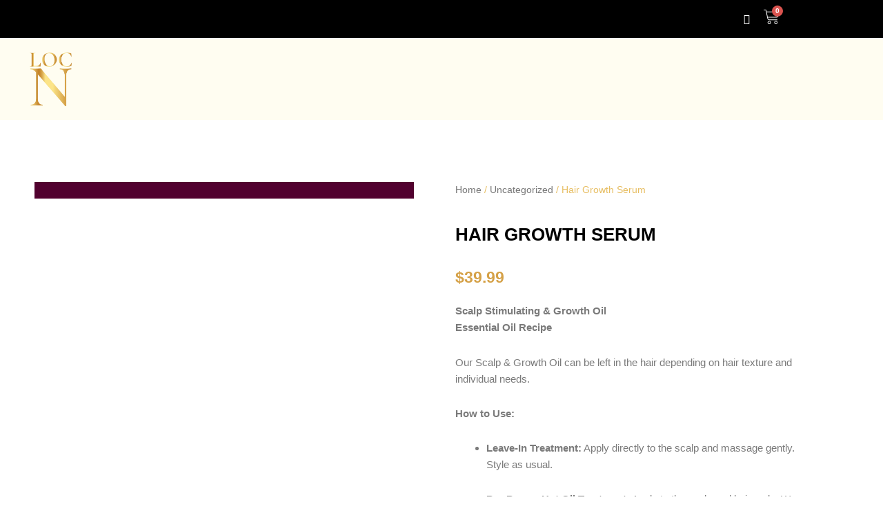

--- FILE ---
content_type: text/css
request_url: https://www.locnhairproducts.com/wp-content/uploads/elementor/css/post-16.css?ver=1766588380
body_size: 311
content:
.elementor-kit-16{--e-global-color-primary:#5D0911;--e-global-color-secondary:#000000;--e-global-color-text:#7A7A7A;--e-global-color-accent:#E7BE63;--e-global-color-176c440:#E7BE63;--e-global-color-ac582bd:#E7BE63;--e-global-color-b54ac01:#FFFFFF;--e-global-color-5358166:#52012F;--e-global-color-0c1b354:#2C1F33;--e-global-color-9181044:#FFFDF1;--e-global-typography-primary-font-family:"Futura";--e-global-typography-primary-font-weight:600;--e-global-typography-secondary-font-family:"Futura";--e-global-typography-secondary-font-weight:400;--e-global-typography-text-font-family:"Futura";--e-global-typography-text-font-weight:400;--e-global-typography-accent-font-family:"Futura";--e-global-typography-accent-font-weight:500;--e-global-typography-9fc6862-font-family:"Futura";--e-global-typography-9fc6862-font-size:16px;font-family:var( --e-global-typography-text-font-family ), Sans-serif;font-weight:var( --e-global-typography-text-font-weight );}.elementor-kit-16 e-page-transition{background-color:#FFBC7D;}.elementor-kit-16 a{font-family:var( --e-global-typography-text-font-family ), Sans-serif;font-weight:var( --e-global-typography-text-font-weight );}.elementor-kit-16 h1{font-family:var( --e-global-typography-primary-font-family ), Sans-serif;font-weight:var( --e-global-typography-primary-font-weight );}.elementor-kit-16 h2{font-family:var( --e-global-typography-text-font-family ), Sans-serif;font-weight:var( --e-global-typography-text-font-weight );}.elementor-kit-16 h3{font-family:var( --e-global-typography-text-font-family ), Sans-serif;font-weight:var( --e-global-typography-text-font-weight );}.elementor-kit-16 h4{font-family:var( --e-global-typography-text-font-family ), Sans-serif;font-weight:var( --e-global-typography-text-font-weight );}.elementor-kit-16 h5{font-family:var( --e-global-typography-text-font-family ), Sans-serif;font-weight:var( --e-global-typography-text-font-weight );}.elementor-kit-16 h6{font-family:var( --e-global-typography-text-font-family ), Sans-serif;font-weight:var( --e-global-typography-text-font-weight );}.elementor-section.elementor-section-boxed > .elementor-container{max-width:1140px;}.e-con{--container-max-width:1140px;}.elementor-widget:not(:last-child){margin-block-end:20px;}.elementor-element{--widgets-spacing:20px 20px;--widgets-spacing-row:20px;--widgets-spacing-column:20px;}{}h1.entry-title{display:var(--page-title-display);}@media(max-width:1024px){.elementor-section.elementor-section-boxed > .elementor-container{max-width:1024px;}.e-con{--container-max-width:1024px;}}@media(max-width:767px){.elementor-section.elementor-section-boxed > .elementor-container{max-width:767px;}.e-con{--container-max-width:767px;}}

--- FILE ---
content_type: text/css
request_url: https://www.locnhairproducts.com/wp-content/uploads/elementor/css/post-47.css?ver=1766588381
body_size: 2227
content:
.elementor-47 .elementor-element.elementor-element-9076329 > .elementor-container > .elementor-column > .elementor-widget-wrap{align-content:center;align-items:center;}.elementor-47 .elementor-element.elementor-element-9076329:not(.elementor-motion-effects-element-type-background), .elementor-47 .elementor-element.elementor-element-9076329 > .elementor-motion-effects-container > .elementor-motion-effects-layer{background-color:#000000;}.elementor-47 .elementor-element.elementor-element-9076329{transition:background 0.3s, border 0.3s, border-radius 0.3s, box-shadow 0.3s;padding:0px 0px 0px 0px;}.elementor-47 .elementor-element.elementor-element-9076329 > .elementor-background-overlay{transition:background 0.3s, border-radius 0.3s, opacity 0.3s;}.elementor-widget-eael-fancy-text .eael-fancy-text-prefix{font-family:var( --e-global-typography-primary-font-family ), Sans-serif;font-weight:var( --e-global-typography-primary-font-weight );}.elementor-widget-eael-fancy-text .eael-fancy-text-strings, .elementor-widget-eael-fancy-text .typed-cursor{font-family:var( --e-global-typography-primary-font-family ), Sans-serif;font-weight:var( --e-global-typography-primary-font-weight );}.elementor-widget-eael-fancy-text .eael-fancy-text-suffix{font-family:var( --e-global-typography-primary-font-family ), Sans-serif;font-weight:var( --e-global-typography-primary-font-weight );}.elementor-47 .elementor-element.elementor-element-328593a > .elementor-widget-container{margin:-10px 0px -10px -60px;}.elementor-47 .elementor-element.elementor-element-328593a .eael-fancy-text-container{text-align:center;}.elementor-47 .elementor-element.elementor-element-328593a .eael-fancy-text-prefix{font-weight:600;line-height:1px;}.elementor-47 .elementor-element.elementor-element-328593a .eael-fancy-text-strings, .elementor-47 .elementor-element.elementor-element-328593a .typed-cursor{font-size:16px;font-weight:500;line-height:0px;}.elementor-47 .elementor-element.elementor-element-328593a .eael-fancy-text-strings{color:var( --e-global-color-b54ac01 );}.elementor-47 .elementor-element.elementor-element-328593a .eael-fancy-text-suffix{font-size:22px;font-weight:600;line-height:1px;}.elementor-47 .elementor-element.elementor-element-15a63c1.elementor-column > .elementor-widget-wrap{justify-content:flex-end;}.elementor-47 .elementor-element.elementor-element-70dc013{width:auto;max-width:auto;}.elementor-47 .elementor-element.elementor-element-70dc013 > .elementor-widget-container{padding:0px 5px 0px 0px;}.elementor-47 .elementor-element.elementor-element-70dc013 .ekit_navsearch-button :is(i, svg){font-size:20px;}.elementor-47 .elementor-element.elementor-element-70dc013 .ekit_navsearch-button, .elementor-47 .elementor-element.elementor-element-70dc013 .ekit_search-button{color:#FFFFFF;fill:#FFFFFF;}.elementor-47 .elementor-element.elementor-element-70dc013 .ekit_navsearch-button{margin:0px 0px 0px 0px;padding:0px 0px 0px 0px;width:40px;height:35px;line-height:35px;text-align:center;}.elementor-widget-woocommerce-menu-cart .elementor-menu-cart__toggle .elementor-button{font-family:var( --e-global-typography-primary-font-family ), Sans-serif;font-weight:var( --e-global-typography-primary-font-weight );}.elementor-widget-woocommerce-menu-cart .elementor-menu-cart__product-name a{font-family:var( --e-global-typography-primary-font-family ), Sans-serif;font-weight:var( --e-global-typography-primary-font-weight );}.elementor-widget-woocommerce-menu-cart .elementor-menu-cart__product-price{font-family:var( --e-global-typography-primary-font-family ), Sans-serif;font-weight:var( --e-global-typography-primary-font-weight );}.elementor-widget-woocommerce-menu-cart .elementor-menu-cart__footer-buttons .elementor-button{font-family:var( --e-global-typography-primary-font-family ), Sans-serif;font-weight:var( --e-global-typography-primary-font-weight );}.elementor-widget-woocommerce-menu-cart .elementor-menu-cart__footer-buttons a.elementor-button--view-cart{font-family:var( --e-global-typography-primary-font-family ), Sans-serif;font-weight:var( --e-global-typography-primary-font-weight );}.elementor-widget-woocommerce-menu-cart .elementor-menu-cart__footer-buttons a.elementor-button--checkout{font-family:var( --e-global-typography-primary-font-family ), Sans-serif;font-weight:var( --e-global-typography-primary-font-weight );}.elementor-widget-woocommerce-menu-cart .woocommerce-mini-cart__empty-message{font-family:var( --e-global-typography-primary-font-family ), Sans-serif;font-weight:var( --e-global-typography-primary-font-weight );}.elementor-47 .elementor-element.elementor-element-60253be{width:auto;max-width:auto;--divider-style:solid;--subtotal-divider-style:solid;--elementor-remove-from-cart-button:none;--remove-from-cart-button:block;--toggle-button-icon-color:#FFFFFF;--toggle-button-icon-hover-color:var( --e-global-color-primary );--toggle-button-border-width:0px;--toggle-icon-size:23px;--toggle-icon-padding:0px 0px 0px 0px;--cart-border-style:none;--cart-footer-layout:1fr 1fr;--products-max-height-sidecart:calc(100vh - 240px);--products-max-height-minicart:calc(100vh - 385px);}body:not(.rtl) .elementor-47 .elementor-element.elementor-element-60253be .elementor-menu-cart__toggle .elementor-button-icon .elementor-button-icon-qty[data-counter]{right:-5px;top:-5px;}body.rtl .elementor-47 .elementor-element.elementor-element-60253be .elementor-menu-cart__toggle .elementor-button-icon .elementor-button-icon-qty[data-counter]{right:5px;top:-5px;left:auto;}.elementor-47 .elementor-element.elementor-element-60253be .widget_shopping_cart_content{--subtotal-divider-left-width:0;--subtotal-divider-right-width:0;}.elementor-47 .elementor-element.elementor-element-6059828 > .elementor-container > .elementor-column > .elementor-widget-wrap{align-content:center;align-items:center;}.elementor-47 .elementor-element.elementor-element-6059828:not(.elementor-motion-effects-element-type-background), .elementor-47 .elementor-element.elementor-element-6059828 > .elementor-motion-effects-container > .elementor-motion-effects-layer{background-color:#FFFCF1;}.elementor-47 .elementor-element.elementor-element-6059828{transition:background 0.3s, border 0.3s, border-radius 0.3s, box-shadow 0.3s;padding:10px 0px 10px 0px;}.elementor-47 .elementor-element.elementor-element-6059828 > .elementor-background-overlay{transition:background 0.3s, border-radius 0.3s, opacity 0.3s;}.elementor-widget-image .widget-image-caption{color:var( --e-global-color-text );font-family:var( --e-global-typography-text-font-family ), Sans-serif;font-weight:var( --e-global-typography-text-font-weight );}.elementor-47 .elementor-element.elementor-element-e182aff img{width:50%;}.elementor-47 .elementor-element.elementor-element-3ccfff3{width:auto;max-width:auto;--divider-style:solid;--subtotal-divider-style:solid;--elementor-remove-from-cart-button:none;--remove-from-cart-button:block;--toggle-button-icon-color:var( --e-global-color-176c440 );--toggle-button-icon-hover-color:var( --e-global-color-primary );--toggle-button-border-width:0px;--toggle-icon-size:23px;--toggle-icon-padding:0px 0px 0px 0px;--cart-border-style:none;--cart-footer-layout:1fr 1fr;--products-max-height-sidecart:calc(100vh - 240px);--products-max-height-minicart:calc(100vh - 385px);}body:not(.rtl) .elementor-47 .elementor-element.elementor-element-3ccfff3 .elementor-menu-cart__toggle .elementor-button-icon .elementor-button-icon-qty[data-counter]{right:-5px;top:-5px;}body.rtl .elementor-47 .elementor-element.elementor-element-3ccfff3 .elementor-menu-cart__toggle .elementor-button-icon .elementor-button-icon-qty[data-counter]{right:5px;top:-5px;left:auto;}.elementor-47 .elementor-element.elementor-element-3ccfff3 .widget_shopping_cart_content{--subtotal-divider-left-width:0;--subtotal-divider-right-width:0;}.elementor-47 .elementor-element.elementor-element-cc6a5a1 .elementskit-menu-container{background-color:var( --e-global-color-primary );height:80px;border-radius:0px 0px 0px 0px;}
					.elementor-47 .elementor-element.elementor-element-cc6a5a1 .elementskit-navbar-nav .elementskit-submenu-panel > li > a:hover,
					.elementor-47 .elementor-element.elementor-element-cc6a5a1 .elementskit-navbar-nav .elementskit-submenu-panel > li > a:focus,
					.elementor-47 .elementor-element.elementor-element-cc6a5a1 .elementskit-navbar-nav .elementskit-submenu-panel > li > a:active,
					.elementor-47 .elementor-element.elementor-element-cc6a5a1 .elementskit-navbar-nav .elementskit-submenu-panel > li:hover > a{background-color:var( --e-global-color-primary );}.elementor-47 .elementor-element.elementor-element-cc6a5a1 .elementskit-navbar-nav .elementskit-submenu-panel > li.current-menu-item > a{background-color:var( --e-global-color-primary );color:#707070 !important;}.elementor-47 .elementor-element.elementor-element-cc6a5a1 .elementskit-menu-hamburger{background-color:var( --e-global-color-176c440 );float:right;}.elementor-47 .elementor-element.elementor-element-cc6a5a1 .elementskit-menu-close:hover{background-color:var( --e-global-color-5358166 );color:rgba(0, 0, 0, 0.5);}.elementor-47 .elementor-element.elementor-element-cc6a5a1 .elementskit-navbar-nav > li > a{font-family:"Montserrat", Sans-serif;font-weight:600;color:#000000;border-style:solid;padding:0px 15px 0px 15px;}.elementor-47 .elementor-element.elementor-element-cc6a5a1 .elementskit-navbar-nav > li > a:hover{color:#707070;}.elementor-47 .elementor-element.elementor-element-cc6a5a1 .elementskit-navbar-nav > li > a:focus{color:#707070;}.elementor-47 .elementor-element.elementor-element-cc6a5a1 .elementskit-navbar-nav > li > a:active{color:#707070;}.elementor-47 .elementor-element.elementor-element-cc6a5a1 .elementskit-navbar-nav > li:hover > a{color:#707070;}.elementor-47 .elementor-element.elementor-element-cc6a5a1 .elementskit-navbar-nav > li:hover > a .elementskit-submenu-indicator{color:#707070;}.elementor-47 .elementor-element.elementor-element-cc6a5a1 .elementskit-navbar-nav > li > a:hover .elementskit-submenu-indicator{color:#707070;}.elementor-47 .elementor-element.elementor-element-cc6a5a1 .elementskit-navbar-nav > li > a:focus .elementskit-submenu-indicator{color:#707070;}.elementor-47 .elementor-element.elementor-element-cc6a5a1 .elementskit-navbar-nav > li > a:active .elementskit-submenu-indicator{color:#707070;}.elementor-47 .elementor-element.elementor-element-cc6a5a1 .elementskit-navbar-nav > li.current-menu-item > a{color:#707070;}.elementor-47 .elementor-element.elementor-element-cc6a5a1 .elementskit-navbar-nav > li.current-menu-ancestor > a{color:#707070;}.elementor-47 .elementor-element.elementor-element-cc6a5a1 .elementskit-navbar-nav > li.current-menu-ancestor > a .elementskit-submenu-indicator{color:#707070;}.elementor-47 .elementor-element.elementor-element-cc6a5a1 .elementskit-navbar-nav > li > a .elementskit-submenu-indicator{color:#101010;fill:#101010;}.elementor-47 .elementor-element.elementor-element-cc6a5a1 .elementskit-navbar-nav > li > a .ekit-submenu-indicator-icon{color:#101010;fill:#101010;}.elementor-47 .elementor-element.elementor-element-cc6a5a1 .elementskit-navbar-nav .elementskit-submenu-panel > li > a{text-transform:uppercase;padding:15px 15px 15px 15px;color:#000000;}.elementor-47 .elementor-element.elementor-element-cc6a5a1 .elementskit-navbar-nav .elementskit-submenu-panel > li > a:hover{color:#707070;}.elementor-47 .elementor-element.elementor-element-cc6a5a1 .elementskit-navbar-nav .elementskit-submenu-panel > li > a:focus{color:#707070;}.elementor-47 .elementor-element.elementor-element-cc6a5a1 .elementskit-navbar-nav .elementskit-submenu-panel > li > a:active{color:#707070;}.elementor-47 .elementor-element.elementor-element-cc6a5a1 .elementskit-navbar-nav .elementskit-submenu-panel > li:hover > a{color:#707070;}.elementor-47 .elementor-element.elementor-element-cc6a5a1 .elementskit-submenu-panel{padding:15px 0px 15px 0px;}.elementor-47 .elementor-element.elementor-element-cc6a5a1 .elementskit-navbar-nav .elementskit-submenu-panel{border-radius:0px 0px 0px 0px;min-width:220px;}.elementor-47 .elementor-element.elementor-element-cc6a5a1 .elementskit-menu-hamburger .elementskit-menu-hamburger-icon{background-color:rgba(0, 0, 0, 0.5);}.elementor-47 .elementor-element.elementor-element-cc6a5a1 .elementskit-menu-hamburger > .ekit-menu-icon{color:rgba(0, 0, 0, 0.5);}.elementor-47 .elementor-element.elementor-element-cc6a5a1 .elementskit-menu-hamburger:hover .elementskit-menu-hamburger-icon{background-color:rgba(0, 0, 0, 0.5);}.elementor-47 .elementor-element.elementor-element-cc6a5a1 .elementskit-menu-hamburger:hover > .ekit-menu-icon{color:rgba(0, 0, 0, 0.5);}.elementor-47 .elementor-element.elementor-element-cc6a5a1 .elementskit-menu-close{border-style:solid;border-color:var( --e-global-color-accent );color:var( --e-global-color-accent );}.elementor-47 .elementor-element.elementor-element-38739c2 > .elementor-container > .elementor-column > .elementor-widget-wrap{align-content:center;align-items:center;}.elementor-47 .elementor-element.elementor-element-38739c2:not(.elementor-motion-effects-element-type-background), .elementor-47 .elementor-element.elementor-element-38739c2 > .elementor-motion-effects-container > .elementor-motion-effects-layer{background-color:var( --e-global-color-9181044 );}.elementor-47 .elementor-element.elementor-element-38739c2{transition:background 0.3s, border 0.3s, border-radius 0.3s, box-shadow 0.3s;padding:10px 0px 10px 0px;}.elementor-47 .elementor-element.elementor-element-38739c2 > .elementor-background-overlay{transition:background 0.3s, border-radius 0.3s, opacity 0.3s;}.elementor-47 .elementor-element.elementor-element-10f9417 img{width:50%;}.elementor-widget-premium-nav-menu .premium-main-nav-menu > .premium-nav-menu-item > .premium-menu-link{font-family:var( --e-global-typography-primary-font-family ), Sans-serif;font-weight:var( --e-global-typography-primary-font-weight );color:var( --e-global-color-text );}.elementor-widget-premium-nav-menu .premium-main-nav-menu > .premium-nav-menu-item > .premium-menu-link .premium-dropdown-icon{color:var( --e-global-color-text );}.elementor-widget-premium-nav-menu .premium-main-nav-menu > .premium-nav-menu-item:hover > .premium-menu-link{color:var( --e-global-color-secondary );}.elementor-widget-premium-nav-menu .premium-main-nav-menu > .premium-nav-menu-item:hover > .premium-menu-link .premium-dropdown-icon{color:var( --e-global-color-secondary );}.elementor-widget-premium-nav-menu .premium-nav-widget-container:not(.premium-nav-pointer-framed) .premium-menu-link-parent:before,
					.elementor-widget-premium-nav-menu .premium-nav-widget-container:not(.premium-nav-pointer-framed) .premium-menu-link-parent:after{background-color:var( --e-global-color-secondary );}.elementor-widget-premium-nav-menu .premium-nav-pointer-framed .premium-menu-link-parent:before,
					.elementor-widget-premium-nav-menu .premium-nav-pointer-framed .premium-menu-link-parent:after{border-color:var( --e-global-color-secondary );}.elementor-widget-premium-nav-menu .premium-main-nav-menu > .premium-active-item > .premium-menu-link{color:var( --e-global-color-accent );}.elementor-widget-premium-nav-menu .premium-main-nav-menu > .premium-active-item > .premium-menu-link .premium-dropdown-icon{color:var( --e-global-color-accent );}.elementor-widget-premium-nav-menu .premium-nav-menu-item > .premium-menu-link > .premium-item-icon{color:var( --e-global-color-primary );}.elementor-widget-premium-nav-menu .premium-nav-menu-item > .premium-menu-link > .premium-item-icon:not(.premium-lottie-animation) svg * ,
					 .elementor-widget-premium-nav-menu .premium-nav-menu-item > .premium-menu-link > svg.premium-item-icon *{fill:var( --e-global-color-primary );}.elementor-widget-premium-nav-menu .premium-main-nav-menu .premium-sub-menu .premium-sub-menu-link{font-family:var( --e-global-typography-text-font-family ), Sans-serif;font-weight:var( --e-global-typography-text-font-weight );color:var( --e-global-color-secondary );}.elementor-widget-premium-nav-menu .premium-main-nav-menu .premium-sub-menu .premium-sub-menu-link .premium-dropdown-icon{color:var( --e-global-color-secondary );}.elementor-widget-premium-nav-menu:not(.premium-hamburger-menu):not(.premium-nav-slide):not(.premium-nav-dropdown) .premium-main-nav-menu .premium-sub-menu .premium-sub-menu-item:hover,
									.elementor-widget-premium-nav-menu.premium-hamburger-menu .premium-main-nav-menu .premium-sub-menu > .premium-sub-menu-item:hover > .premium-sub-menu-link,
									.elementor-widget-premium-nav-menu.premium-nav-slide .premium-main-nav-menu .premium-sub-menu > .premium-sub-menu-item:hover > .premium-sub-menu-link,
									.elementor-widget-premium-nav-menu.premium-nav-dropdown .premium-main-nav-menu .premium-sub-menu > .premium-sub-menu-item:hover > .premium-sub-menu-link{background-color:var( --e-global-color-secondary );}.elementor-widget-premium-nav-menu .premium-main-nav-menu .premium-sub-menu .premium-active-item .premium-sub-menu-link .premium-dropdown-icon{color:var( --e-global-color-primary );}.elementor-widget-premium-nav-menu .premium-sub-menu-item .premium-sub-menu-link i.premium-sub-item-icon {color:var( --e-global-color-primary );}.elementor-widget-premium-nav-menu .premium-sub-menu-item .premium-sub-menu-link .premium-sub-item-icon:not(.premium-lottie-animation) svg *,
					 .elementor-widget-premium-nav-menu .premium-sub-menu-item .premium-sub-menu-link svg.premium-sub-item-icon * {fill:var( --e-global-color-primary );}.elementor-47 .elementor-element.elementor-element-c665a3b .premium-main-nav-menu{justify-content:center;}.elementor-47 .elementor-element.elementor-element-c665a3b .premium-sub-menu .premium-sub-menu-link{justify-content:flex-start;}.elementor-47 .elementor-element.elementor-element-c665a3b .premium-hamburger-toggle{justify-content:center;}.elementor-47 .elementor-element.elementor-element-c665a3b.premium-ham-dropdown .premium-mobile-menu-container, .elementor-47 .elementor-element.elementor-element-c665a3b.premium-nav-dropdown .premium-mobile-menu-container{justify-content:right;}.elementor-47 .elementor-element.elementor-element-c665a3b.premium-hamburger-menu .premium-main-mobile-menu > .premium-nav-menu-item > .premium-menu-link, .elementor-47 .elementor-element.elementor-element-c665a3b.premium-nav-dropdown .premium-main-mobile-menu > .premium-nav-menu-item > .premium-menu-link, .elementor-47 .elementor-element.elementor-element-c665a3b.premium-nav-slide .premium-main-mobile-menu > .premium-nav-menu-item > .premium-menu-link{justify-content:flex-start;}.elementor-47 .elementor-element.elementor-element-c665a3b .premium-main-nav-menu > .premium-nav-menu-item > .premium-menu-link{font-family:"Montserrat", Sans-serif;font-size:16px;font-weight:600;text-transform:uppercase;color:var( --e-global-color-secondary );padding:25px 25px 25px 25px;}.elementor-47 .elementor-element.elementor-element-c665a3b .premium-main-nav-menu > .premium-nav-menu-item:hover > .premium-menu-link{color:var( --e-global-color-accent );}.elementor-47 .elementor-element.elementor-element-c665a3b .premium-nav-menu-item > .premium-menu-link > .premium-item-icon{order:0;}.elementor-47 .elementor-element.elementor-element-c665a3b .premium-main-nav-menu .premium-sub-menu .premium-sub-menu-link{font-family:"Futura", Sans-serif;font-weight:400;text-transform:uppercase;}.elementor-47 .elementor-element.elementor-element-c665a3b .premium-main-nav-menu .premium-sub-menu-item:hover > .premium-sub-menu-link{color:#fff;}.elementor-47 .elementor-element.elementor-element-c665a3b .premium-main-nav-menu .premium-sub-menu-item:hover > .premium-sub-menu-link .premium-dropdown-icon{color:#fff;}.elementor-47 .elementor-element.elementor-element-c665a3b .premium-sub-menu-item .premium-sub-menu-link .premium-sub-item-icon{order:0;}.elementor-theme-builder-content-area{height:400px;}.elementor-location-header:before, .elementor-location-footer:before{content:"";display:table;clear:both;}@media(max-width:1024px){.elementor-47 .elementor-element.elementor-element-cc6a5a1 .elementskit-nav-identity-panel{padding:10px 0px 10px 0px;}.elementor-47 .elementor-element.elementor-element-cc6a5a1 .elementskit-menu-container{max-width:350px;border-radius:0px 0px 0px 0px;}.elementor-47 .elementor-element.elementor-element-cc6a5a1 .elementskit-navbar-nav > li > a{color:#000000;padding:10px 15px 10px 15px;}.elementor-47 .elementor-element.elementor-element-cc6a5a1 .elementskit-navbar-nav .elementskit-submenu-panel > li > a{padding:15px 15px 15px 15px;}.elementor-47 .elementor-element.elementor-element-cc6a5a1 .elementskit-navbar-nav .elementskit-submenu-panel{border-radius:0px 0px 0px 0px;}.elementor-47 .elementor-element.elementor-element-cc6a5a1 .elementskit-menu-hamburger{padding:8px 8px 8px 8px;width:45px;border-radius:3px;}.elementor-47 .elementor-element.elementor-element-cc6a5a1 .elementskit-menu-close{padding:8px 8px 8px 8px;margin:12px 12px 12px 12px;width:45px;border-radius:3px;}.elementor-47 .elementor-element.elementor-element-cc6a5a1 .elementskit-nav-logo > img{max-width:160px;max-height:60px;}.elementor-47 .elementor-element.elementor-element-cc6a5a1 .elementskit-nav-logo{margin:5px 0px 5px 0px;padding:5px 5px 5px 5px;}.elementor-widget-premium-nav-menu .premium-main-nav-menu > .premium-nav-menu-item > .premium-menu-link .premium-dropdown-icon{color:var( --e-global-color-text );}.elementor-widget-premium-nav-menu .premium-main-nav-menu > .premium-nav-menu-item:hover > .premium-menu-link .premium-dropdown-icon{color:var( --e-global-color-secondary );}.elementor-widget-premium-nav-menu .premium-main-nav-menu > .premium-active-item > .premium-menu-link .premium-dropdown-icon{color:var( --e-global-color-accent );}.elementor-widget-premium-nav-menu .premium-main-nav-menu .premium-sub-menu .premium-sub-menu-link .premium-dropdown-icon{color:var( --e-global-color-secondary );}.elementor-widget-premium-nav-menu .premium-main-nav-menu .premium-sub-menu .premium-active-item .premium-sub-menu-link .premium-dropdown-icon{color:var( --e-global-color-primary );}}@media(min-width:768px){.elementor-47 .elementor-element.elementor-element-d132d01{width:50%;}.elementor-47 .elementor-element.elementor-element-15a63c1{width:50%;}.elementor-47 .elementor-element.elementor-element-c62afd2{width:13%;}.elementor-47 .elementor-element.elementor-element-38b55c1{width:87%;}}@media(max-width:767px){.elementor-47 .elementor-element.elementor-element-15a63c1.elementor-column > .elementor-widget-wrap{justify-content:center;}.elementor-47 .elementor-element.elementor-element-4ec981d{width:50%;}.elementor-47 .elementor-element.elementor-element-e182aff img{width:39%;}.elementor-47 .elementor-element.elementor-element-199743f{width:50%;}.elementor-47 .elementor-element.elementor-element-199743f.elementor-column > .elementor-widget-wrap{justify-content:flex-end;}.elementor-47 .elementor-element.elementor-element-3ccfff3{--toggle-icon-size:32px;}.elementor-47 .elementor-element.elementor-element-cc6a5a1{width:auto;max-width:auto;}.elementor-47 .elementor-element.elementor-element-cc6a5a1 > .elementor-widget-container{padding:0px 0px 0px 30px;}.elementor-47 .elementor-element.elementor-element-cc6a5a1 .elementskit-menu-container{max-width:270px;}.elementor-47 .elementor-element.elementor-element-cc6a5a1 .elementskit-navbar-nav > li > a{font-size:15px;color:#FFFFFF;border-width:0px 0px 1px 0px;padding:15px 20px 15px 20px;}.elementor-47 .elementor-element.elementor-element-cc6a5a1 .elementskit-navbar-nav > li > a:hover{color:var( --e-global-color-accent );}.elementor-47 .elementor-element.elementor-element-cc6a5a1 .elementskit-navbar-nav > li > a:focus{color:var( --e-global-color-accent );}.elementor-47 .elementor-element.elementor-element-cc6a5a1 .elementskit-navbar-nav > li > a:active{color:var( --e-global-color-accent );}.elementor-47 .elementor-element.elementor-element-cc6a5a1 .elementskit-navbar-nav > li:hover > a{color:var( --e-global-color-accent );}.elementor-47 .elementor-element.elementor-element-cc6a5a1 .elementskit-navbar-nav > li:hover > a .elementskit-submenu-indicator{color:var( --e-global-color-accent );}.elementor-47 .elementor-element.elementor-element-cc6a5a1 .elementskit-navbar-nav > li > a:hover .elementskit-submenu-indicator{color:var( --e-global-color-accent );}.elementor-47 .elementor-element.elementor-element-cc6a5a1 .elementskit-navbar-nav > li > a:focus .elementskit-submenu-indicator{color:var( --e-global-color-accent );}.elementor-47 .elementor-element.elementor-element-cc6a5a1 .elementskit-navbar-nav > li > a:active .elementskit-submenu-indicator{color:var( --e-global-color-accent );}.elementor-47 .elementor-element.elementor-element-cc6a5a1 .elementskit-navbar-nav > li.current-menu-item > a{color:var( --e-global-color-accent );}.elementor-47 .elementor-element.elementor-element-cc6a5a1 .elementskit-navbar-nav > li.current-menu-ancestor > a{color:var( --e-global-color-accent );}.elementor-47 .elementor-element.elementor-element-cc6a5a1 .elementskit-navbar-nav > li.current-menu-ancestor > a .elementskit-submenu-indicator{color:var( --e-global-color-accent );}.elementor-47 .elementor-element.elementor-element-cc6a5a1 .elementskit-navbar-nav > li{margin:0px 20px 0px 20px;}.elementor-47 .elementor-element.elementor-element-cc6a5a1 .elementskit-navbar-nav .elementskit-submenu-panel > li > a{font-size:12px;}.elementor-47 .elementor-element.elementor-element-cc6a5a1 .elementskit-navbar-nav .elementskit-submenu-panel > li > a:hover{color:#FFFFFF;}.elementor-47 .elementor-element.elementor-element-cc6a5a1 .elementskit-navbar-nav .elementskit-submenu-panel > li > a:focus{color:#FFFFFF;}.elementor-47 .elementor-element.elementor-element-cc6a5a1 .elementskit-navbar-nav .elementskit-submenu-panel > li > a:active{color:#FFFFFF;}.elementor-47 .elementor-element.elementor-element-cc6a5a1 .elementskit-navbar-nav .elementskit-submenu-panel > li:hover > a{color:#FFFFFF;}.elementor-47 .elementor-element.elementor-element-cc6a5a1 .elementskit-navbar-nav .elementskit-submenu-panel > li.current-menu-item > a{color:#FFFFFF !important;}.elementor-47 .elementor-element.elementor-element-cc6a5a1 .elementskit-nav-logo > img{max-width:120px;max-height:50px;}.elementor-widget-premium-nav-menu .premium-main-nav-menu > .premium-nav-menu-item > .premium-menu-link .premium-dropdown-icon{color:var( --e-global-color-text );}.elementor-widget-premium-nav-menu .premium-main-nav-menu > .premium-nav-menu-item:hover > .premium-menu-link .premium-dropdown-icon{color:var( --e-global-color-secondary );}.elementor-widget-premium-nav-menu .premium-main-nav-menu > .premium-active-item > .premium-menu-link .premium-dropdown-icon{color:var( --e-global-color-accent );}.elementor-widget-premium-nav-menu .premium-main-nav-menu .premium-sub-menu .premium-sub-menu-link .premium-dropdown-icon{color:var( --e-global-color-secondary );}.elementor-widget-premium-nav-menu .premium-main-nav-menu .premium-sub-menu .premium-active-item .premium-sub-menu-link .premium-dropdown-icon{color:var( --e-global-color-primary );}}

--- FILE ---
content_type: text/css
request_url: https://www.locnhairproducts.com/wp-content/uploads/elementor/css/post-65.css?ver=1766588381
body_size: 1995
content:
.elementor-65 .elementor-element.elementor-element-a2f39b2:not(.elementor-motion-effects-element-type-background), .elementor-65 .elementor-element.elementor-element-a2f39b2 > .elementor-motion-effects-container > .elementor-motion-effects-layer{background-color:var( --e-global-color-9181044 );}.elementor-65 .elementor-element.elementor-element-a2f39b2{transition:background 0.3s, border 0.3s, border-radius 0.3s, box-shadow 0.3s;padding:50px 0px 30px 0px;}.elementor-65 .elementor-element.elementor-element-a2f39b2 > .elementor-background-overlay{transition:background 0.3s, border-radius 0.3s, opacity 0.3s;}.elementor-65 .elementor-element.elementor-element-dcc94a4{padding:0px 0px 50px 0px;}.elementor-widget-image .widget-image-caption{color:var( --e-global-color-text );font-family:var( --e-global-typography-text-font-family ), Sans-serif;font-weight:var( --e-global-typography-text-font-weight );}.elementor-65 .elementor-element.elementor-element-47d7d6e{text-align:start;}.elementor-65 .elementor-element.elementor-element-47d7d6e img{width:30%;}.elementor-widget-text-editor{font-family:var( --e-global-typography-text-font-family ), Sans-serif;font-weight:var( --e-global-typography-text-font-weight );color:var( --e-global-color-text );}.elementor-widget-text-editor.elementor-drop-cap-view-stacked .elementor-drop-cap{background-color:var( --e-global-color-primary );}.elementor-widget-text-editor.elementor-drop-cap-view-framed .elementor-drop-cap, .elementor-widget-text-editor.elementor-drop-cap-view-default .elementor-drop-cap{color:var( --e-global-color-primary );border-color:var( --e-global-color-primary );}.elementor-65 .elementor-element.elementor-element-581eea9{font-family:"Poppins", Sans-serif;font-weight:500;text-transform:uppercase;font-style:italic;color:var( --e-global-color-secondary );}.elementor-widget-heading .elementor-heading-title{font-family:var( --e-global-typography-primary-font-family ), Sans-serif;font-weight:var( --e-global-typography-primary-font-weight );color:var( --e-global-color-primary );}.elementor-65 .elementor-element.elementor-element-9ac6d42 .elementor-heading-title{font-family:"Montserrat", Sans-serif;font-size:22px;font-weight:700;text-transform:uppercase;color:var( --e-global-color-secondary );}.elementor-widget-divider{--divider-color:var( --e-global-color-secondary );}.elementor-widget-divider .elementor-divider__text{color:var( --e-global-color-secondary );font-family:var( --e-global-typography-secondary-font-family ), Sans-serif;font-weight:var( --e-global-typography-secondary-font-weight );}.elementor-widget-divider.elementor-view-stacked .elementor-icon{background-color:var( --e-global-color-secondary );}.elementor-widget-divider.elementor-view-framed .elementor-icon, .elementor-widget-divider.elementor-view-default .elementor-icon{color:var( --e-global-color-secondary );border-color:var( --e-global-color-secondary );}.elementor-widget-divider.elementor-view-framed .elementor-icon, .elementor-widget-divider.elementor-view-default .elementor-icon svg{fill:var( --e-global-color-secondary );}.elementor-65 .elementor-element.elementor-element-e923f52{--divider-border-style:solid;--divider-color:var( --e-global-color-primary );--divider-border-width:5px;}.elementor-65 .elementor-element.elementor-element-e923f52 .elementor-divider-separator{width:30%;}.elementor-65 .elementor-element.elementor-element-e923f52 .elementor-divider{padding-block-start:1px;padding-block-end:1px;}.elementor-widget-icon-list .elementor-icon-list-item:not(:last-child):after{border-color:var( --e-global-color-text );}.elementor-widget-icon-list .elementor-icon-list-icon i{color:var( --e-global-color-primary );}.elementor-widget-icon-list .elementor-icon-list-icon svg{fill:var( --e-global-color-primary );}.elementor-widget-icon-list .elementor-icon-list-item > .elementor-icon-list-text, .elementor-widget-icon-list .elementor-icon-list-item > a{font-family:var( --e-global-typography-text-font-family ), Sans-serif;font-weight:var( --e-global-typography-text-font-weight );}.elementor-widget-icon-list .elementor-icon-list-text{color:var( --e-global-color-secondary );}.elementor-65 .elementor-element.elementor-element-1f180a8 .elementor-icon-list-items:not(.elementor-inline-items) .elementor-icon-list-item:not(:last-child){padding-block-end:calc(25px/2);}.elementor-65 .elementor-element.elementor-element-1f180a8 .elementor-icon-list-items:not(.elementor-inline-items) .elementor-icon-list-item:not(:first-child){margin-block-start:calc(25px/2);}.elementor-65 .elementor-element.elementor-element-1f180a8 .elementor-icon-list-items.elementor-inline-items .elementor-icon-list-item{margin-inline:calc(25px/2);}.elementor-65 .elementor-element.elementor-element-1f180a8 .elementor-icon-list-items.elementor-inline-items{margin-inline:calc(-25px/2);}.elementor-65 .elementor-element.elementor-element-1f180a8 .elementor-icon-list-items.elementor-inline-items .elementor-icon-list-item:after{inset-inline-end:calc(-25px/2);}.elementor-65 .elementor-element.elementor-element-1f180a8 .elementor-icon-list-item:not(:last-child):after{content:"";width:85%;border-color:#ddd;}.elementor-65 .elementor-element.elementor-element-1f180a8 .elementor-icon-list-items:not(.elementor-inline-items) .elementor-icon-list-item:not(:last-child):after{border-block-start-style:solid;border-block-start-width:1px;}.elementor-65 .elementor-element.elementor-element-1f180a8 .elementor-icon-list-items.elementor-inline-items .elementor-icon-list-item:not(:last-child):after{border-inline-start-style:solid;}.elementor-65 .elementor-element.elementor-element-1f180a8 .elementor-inline-items .elementor-icon-list-item:not(:last-child):after{border-inline-start-width:1px;}.elementor-65 .elementor-element.elementor-element-1f180a8 .elementor-icon-list-icon i{color:var( --e-global-color-accent );transition:color 0.3s;}.elementor-65 .elementor-element.elementor-element-1f180a8 .elementor-icon-list-icon svg{fill:var( --e-global-color-accent );transition:fill 0.3s;}.elementor-65 .elementor-element.elementor-element-1f180a8{--e-icon-list-icon-size:10px;--icon-vertical-offset:0px;}.elementor-65 .elementor-element.elementor-element-1f180a8 .elementor-icon-list-item > .elementor-icon-list-text, .elementor-65 .elementor-element.elementor-element-1f180a8 .elementor-icon-list-item > a{font-family:"Poppins", Sans-serif;font-weight:500;text-transform:uppercase;}.elementor-65 .elementor-element.elementor-element-1f180a8 .elementor-icon-list-text{color:var( --e-global-color-secondary );transition:color 0.3s;}.elementor-65 .elementor-element.elementor-element-342f8a2 .elementor-heading-title{font-family:"Montserrat", Sans-serif;font-size:22px;font-weight:700;text-transform:uppercase;color:var( --e-global-color-secondary );}.elementor-65 .elementor-element.elementor-element-9ec7147{--divider-border-style:solid;--divider-color:var( --e-global-color-primary );--divider-border-width:5px;}.elementor-65 .elementor-element.elementor-element-9ec7147 .elementor-divider-separator{width:30%;}.elementor-65 .elementor-element.elementor-element-9ec7147 .elementor-divider{padding-block-start:1px;padding-block-end:1px;}.elementor-65 .elementor-element.elementor-element-b6b6878 .elementor-icon-list-items:not(.elementor-inline-items) .elementor-icon-list-item:not(:last-child){padding-block-end:calc(25px/2);}.elementor-65 .elementor-element.elementor-element-b6b6878 .elementor-icon-list-items:not(.elementor-inline-items) .elementor-icon-list-item:not(:first-child){margin-block-start:calc(25px/2);}.elementor-65 .elementor-element.elementor-element-b6b6878 .elementor-icon-list-items.elementor-inline-items .elementor-icon-list-item{margin-inline:calc(25px/2);}.elementor-65 .elementor-element.elementor-element-b6b6878 .elementor-icon-list-items.elementor-inline-items{margin-inline:calc(-25px/2);}.elementor-65 .elementor-element.elementor-element-b6b6878 .elementor-icon-list-items.elementor-inline-items .elementor-icon-list-item:after{inset-inline-end:calc(-25px/2);}.elementor-65 .elementor-element.elementor-element-b6b6878 .elementor-icon-list-item:not(:last-child):after{content:"";width:85%;border-color:#ddd;}.elementor-65 .elementor-element.elementor-element-b6b6878 .elementor-icon-list-items:not(.elementor-inline-items) .elementor-icon-list-item:not(:last-child):after{border-block-start-style:solid;border-block-start-width:1px;}.elementor-65 .elementor-element.elementor-element-b6b6878 .elementor-icon-list-items.elementor-inline-items .elementor-icon-list-item:not(:last-child):after{border-inline-start-style:solid;}.elementor-65 .elementor-element.elementor-element-b6b6878 .elementor-inline-items .elementor-icon-list-item:not(:last-child):after{border-inline-start-width:1px;}.elementor-65 .elementor-element.elementor-element-b6b6878 .elementor-icon-list-icon i{color:var( --e-global-color-accent );transition:color 0.3s;}.elementor-65 .elementor-element.elementor-element-b6b6878 .elementor-icon-list-icon svg{fill:var( --e-global-color-accent );transition:fill 0.3s;}.elementor-65 .elementor-element.elementor-element-b6b6878{--e-icon-list-icon-size:10px;--icon-vertical-offset:0px;}.elementor-65 .elementor-element.elementor-element-b6b6878 .elementor-icon-list-item > .elementor-icon-list-text, .elementor-65 .elementor-element.elementor-element-b6b6878 .elementor-icon-list-item > a{font-family:"Poppins", Sans-serif;font-weight:500;text-transform:uppercase;}.elementor-65 .elementor-element.elementor-element-b6b6878 .elementor-icon-list-text{color:var( --e-global-color-secondary );transition:color 0.3s;}.elementor-65 .elementor-element.elementor-element-5a0cf08 .elementor-heading-title{font-family:"Montserrat", Sans-serif;font-size:22px;font-weight:700;text-transform:uppercase;color:var( --e-global-color-secondary );}.elementor-65 .elementor-element.elementor-element-3a72cc6{--divider-border-style:solid;--divider-color:var( --e-global-color-primary );--divider-border-width:5px;}.elementor-65 .elementor-element.elementor-element-3a72cc6 .elementor-divider-separator{width:30%;}.elementor-65 .elementor-element.elementor-element-3a72cc6 .elementor-divider{padding-block-start:1px;padding-block-end:1px;}.elementor-widget-icon-box.elementor-view-stacked .elementor-icon{background-color:var( --e-global-color-primary );}.elementor-widget-icon-box.elementor-view-framed .elementor-icon, .elementor-widget-icon-box.elementor-view-default .elementor-icon{fill:var( --e-global-color-primary );color:var( --e-global-color-primary );border-color:var( --e-global-color-primary );}.elementor-widget-icon-box .elementor-icon-box-title, .elementor-widget-icon-box .elementor-icon-box-title a{font-family:var( --e-global-typography-primary-font-family ), Sans-serif;font-weight:var( --e-global-typography-primary-font-weight );}.elementor-widget-icon-box .elementor-icon-box-title{color:var( --e-global-color-primary );}.elementor-widget-icon-box:has(:hover) .elementor-icon-box-title,
					 .elementor-widget-icon-box:has(:focus) .elementor-icon-box-title{color:var( --e-global-color-primary );}.elementor-widget-icon-box .elementor-icon-box-description{font-family:var( --e-global-typography-text-font-family ), Sans-serif;font-weight:var( --e-global-typography-text-font-weight );color:var( --e-global-color-text );}.elementor-65 .elementor-element.elementor-element-cd5f58d .elementor-icon-box-wrapper{align-items:start;gap:15px;}.elementor-65 .elementor-element.elementor-element-cd5f58d.elementor-view-stacked .elementor-icon{background-color:#E7BE63;fill:#FFFFFF;color:#FFFFFF;}.elementor-65 .elementor-element.elementor-element-cd5f58d.elementor-view-framed .elementor-icon, .elementor-65 .elementor-element.elementor-element-cd5f58d.elementor-view-default .elementor-icon{fill:#E7BE63;color:#E7BE63;border-color:#E7BE63;}.elementor-65 .elementor-element.elementor-element-cd5f58d.elementor-view-framed .elementor-icon{background-color:#FFFFFF;}.elementor-65 .elementor-element.elementor-element-cd5f58d .elementor-icon{font-size:25px;}.elementor-65 .elementor-element.elementor-element-cd5f58d .elementor-icon-box-title, .elementor-65 .elementor-element.elementor-element-cd5f58d .elementor-icon-box-title a{font-family:"Montserrat", Sans-serif;font-size:17px;font-weight:600;text-transform:uppercase;}.elementor-65 .elementor-element.elementor-element-cd5f58d .elementor-icon-box-title{color:var( --e-global-color-secondary );}.elementor-65 .elementor-element.elementor-element-cd5f58d .elementor-icon-box-description{color:var( --e-global-color-text );}.elementor-65 .elementor-element.elementor-element-da0a807 .elementor-icon-box-wrapper{align-items:start;gap:15px;}.elementor-65 .elementor-element.elementor-element-da0a807.elementor-view-stacked .elementor-icon{background-color:#E7BE63;fill:#FFFFFF;color:#FFFFFF;}.elementor-65 .elementor-element.elementor-element-da0a807.elementor-view-framed .elementor-icon, .elementor-65 .elementor-element.elementor-element-da0a807.elementor-view-default .elementor-icon{fill:#E7BE63;color:#E7BE63;border-color:#E7BE63;}.elementor-65 .elementor-element.elementor-element-da0a807.elementor-view-framed .elementor-icon{background-color:#FFFFFF;}.elementor-65 .elementor-element.elementor-element-da0a807 .elementor-icon{font-size:25px;}.elementor-65 .elementor-element.elementor-element-da0a807 .elementor-icon-box-title, .elementor-65 .elementor-element.elementor-element-da0a807 .elementor-icon-box-title a{font-family:"Montserrat", Sans-serif;font-size:17px;font-weight:600;text-transform:uppercase;}.elementor-65 .elementor-element.elementor-element-da0a807 .elementor-icon-box-title{color:var( --e-global-color-secondary );}.elementor-65 .elementor-element.elementor-element-da0a807 .elementor-icon-box-description{color:var( --e-global-color-text );}.elementor-65 .elementor-element.elementor-element-7a30513 .elementor-icon-box-wrapper{align-items:start;gap:15px;}.elementor-65 .elementor-element.elementor-element-7a30513.elementor-view-stacked .elementor-icon{background-color:#E7BE63;fill:#FFFFFF;color:#FFFFFF;}.elementor-65 .elementor-element.elementor-element-7a30513.elementor-view-framed .elementor-icon, .elementor-65 .elementor-element.elementor-element-7a30513.elementor-view-default .elementor-icon{fill:#E7BE63;color:#E7BE63;border-color:#E7BE63;}.elementor-65 .elementor-element.elementor-element-7a30513.elementor-view-framed .elementor-icon{background-color:#FFFFFF;}.elementor-65 .elementor-element.elementor-element-7a30513 .elementor-icon{font-size:25px;}.elementor-65 .elementor-element.elementor-element-7a30513 .elementor-icon-box-title, .elementor-65 .elementor-element.elementor-element-7a30513 .elementor-icon-box-title a{font-family:"Montserrat", Sans-serif;font-size:17px;font-weight:600;text-transform:uppercase;}.elementor-65 .elementor-element.elementor-element-7a30513 .elementor-icon-box-title{color:var( --e-global-color-secondary );}.elementor-65 .elementor-element.elementor-element-7a30513 .elementor-icon-box-description{color:var( --e-global-color-text );}.elementor-65 .elementor-element.elementor-element-eccfd2d > .elementor-container > .elementor-column > .elementor-widget-wrap{align-content:center;align-items:center;}.elementor-65 .elementor-element.elementor-element-eccfd2d:not(.elementor-motion-effects-element-type-background), .elementor-65 .elementor-element.elementor-element-eccfd2d > .elementor-motion-effects-container > .elementor-motion-effects-layer{background-color:#FFFFFF;}.elementor-65 .elementor-element.elementor-element-eccfd2d, .elementor-65 .elementor-element.elementor-element-eccfd2d > .elementor-background-overlay{border-radius:10px 10px 10px 10px;}.elementor-65 .elementor-element.elementor-element-eccfd2d{box-shadow:0px 0px 10px 0px rgba(0, 0, 0, 0.05);transition:background 0.3s, border 0.3s, border-radius 0.3s, box-shadow 0.3s;margin-top:0px;margin-bottom:30px;padding:20px 0px 20px 20px;}.elementor-65 .elementor-element.elementor-element-eccfd2d > .elementor-background-overlay{transition:background 0.3s, border-radius 0.3s, opacity 0.3s;}.elementor-65 .elementor-element.elementor-element-5da312e{width:auto;max-width:auto;font-family:"Poppins", Sans-serif;font-weight:500;text-transform:uppercase;font-style:italic;color:var( --e-global-color-secondary );}.elementor-65 .elementor-element.elementor-element-2a81907{--grid-template-columns:repeat(0, auto);width:auto;max-width:auto;--icon-size:16px;--grid-column-gap:5px;--grid-row-gap:0px;}.elementor-65 .elementor-element.elementor-element-2a81907 .elementor-widget-container{text-align:center;}.elementor-65 .elementor-element.elementor-element-2a81907 > .elementor-widget-container{padding:0px 0px 0px 15px;}.elementor-65 .elementor-element.elementor-element-2a81907 .elementor-social-icon{background-color:#D5A14700;}.elementor-65 .elementor-element.elementor-element-2a81907 .elementor-social-icon i{color:var( --e-global-color-secondary );}.elementor-65 .elementor-element.elementor-element-2a81907 .elementor-social-icon svg{fill:var( --e-global-color-secondary );}.elementor-65 .elementor-element.elementor-element-2a81907 .elementor-social-icon:hover{background-color:var( --e-global-color-accent );}.elementor-65 .elementor-element.elementor-element-2a81907 .elementor-social-icon:hover i{color:var( --e-global-color-b54ac01 );}.elementor-65 .elementor-element.elementor-element-2a81907 .elementor-social-icon:hover svg{fill:var( --e-global-color-b54ac01 );}.elementor-widget-form .elementor-field-group > label, .elementor-widget-form .elementor-field-subgroup label{color:var( --e-global-color-text );}.elementor-widget-form .elementor-field-group > label{font-family:var( --e-global-typography-text-font-family ), Sans-serif;font-weight:var( --e-global-typography-text-font-weight );}.elementor-widget-form .elementor-field-type-html{color:var( --e-global-color-text );font-family:var( --e-global-typography-text-font-family ), Sans-serif;font-weight:var( --e-global-typography-text-font-weight );}.elementor-widget-form .elementor-field-group .elementor-field{color:var( --e-global-color-text );}.elementor-widget-form .elementor-field-group .elementor-field, .elementor-widget-form .elementor-field-subgroup label{font-family:var( --e-global-typography-text-font-family ), Sans-serif;font-weight:var( --e-global-typography-text-font-weight );}.elementor-widget-form .elementor-button{font-family:var( --e-global-typography-accent-font-family ), Sans-serif;font-weight:var( --e-global-typography-accent-font-weight );}.elementor-widget-form .e-form__buttons__wrapper__button-next{background-color:var( --e-global-color-accent );}.elementor-widget-form .elementor-button[type="submit"]{background-color:var( --e-global-color-accent );}.elementor-widget-form .e-form__buttons__wrapper__button-previous{background-color:var( --e-global-color-accent );}.elementor-widget-form .elementor-message{font-family:var( --e-global-typography-text-font-family ), Sans-serif;font-weight:var( --e-global-typography-text-font-weight );}.elementor-widget-form .e-form__indicators__indicator, .elementor-widget-form .e-form__indicators__indicator__label{font-family:var( --e-global-typography-accent-font-family ), Sans-serif;font-weight:var( --e-global-typography-accent-font-weight );}.elementor-widget-form{--e-form-steps-indicator-inactive-primary-color:var( --e-global-color-text );--e-form-steps-indicator-active-primary-color:var( --e-global-color-accent );--e-form-steps-indicator-completed-primary-color:var( --e-global-color-accent );--e-form-steps-indicator-progress-color:var( --e-global-color-accent );--e-form-steps-indicator-progress-background-color:var( --e-global-color-text );--e-form-steps-indicator-progress-meter-color:var( --e-global-color-text );}.elementor-widget-form .e-form__indicators__indicator__progress__meter{font-family:var( --e-global-typography-accent-font-family ), Sans-serif;font-weight:var( --e-global-typography-accent-font-weight );}.elementor-65 .elementor-element.elementor-element-b1d57f1 .elementor-field-group{padding-right:calc( 10px/2 );padding-left:calc( 10px/2 );margin-bottom:10px;}.elementor-65 .elementor-element.elementor-element-b1d57f1 .elementor-form-fields-wrapper{margin-left:calc( -10px/2 );margin-right:calc( -10px/2 );margin-bottom:-10px;}.elementor-65 .elementor-element.elementor-element-b1d57f1 .elementor-field-group.recaptcha_v3-bottomleft, .elementor-65 .elementor-element.elementor-element-b1d57f1 .elementor-field-group.recaptcha_v3-bottomright{margin-bottom:0;}body.rtl .elementor-65 .elementor-element.elementor-element-b1d57f1 .elementor-labels-inline .elementor-field-group > label{padding-left:0px;}body:not(.rtl) .elementor-65 .elementor-element.elementor-element-b1d57f1 .elementor-labels-inline .elementor-field-group > label{padding-right:0px;}body .elementor-65 .elementor-element.elementor-element-b1d57f1 .elementor-labels-above .elementor-field-group > label{padding-bottom:0px;}.elementor-65 .elementor-element.elementor-element-b1d57f1 .elementor-field-type-html{padding-bottom:0px;}.elementor-65 .elementor-element.elementor-element-b1d57f1 .elementor-field-group .elementor-field:not(.elementor-select-wrapper){background-color:#ffffff;border-radius:100px 100px 100px 100px;}.elementor-65 .elementor-element.elementor-element-b1d57f1 .elementor-field-group .elementor-select-wrapper select{background-color:#ffffff;border-radius:100px 100px 100px 100px;}.elementor-65 .elementor-element.elementor-element-b1d57f1 .elementor-button{font-family:"Poppins", Sans-serif;font-weight:600;text-transform:uppercase;border-radius:100px 100px 100px 100px;}.elementor-65 .elementor-element.elementor-element-b1d57f1 .e-form__buttons__wrapper__button-next{background-color:var( --e-global-color-accent );color:#ffffff;}.elementor-65 .elementor-element.elementor-element-b1d57f1 .elementor-button[type="submit"]{background-color:var( --e-global-color-accent );color:#ffffff;}.elementor-65 .elementor-element.elementor-element-b1d57f1 .elementor-button[type="submit"] svg *{fill:#ffffff;}.elementor-65 .elementor-element.elementor-element-b1d57f1 .e-form__buttons__wrapper__button-previous{color:#ffffff;}.elementor-65 .elementor-element.elementor-element-b1d57f1 .e-form__buttons__wrapper__button-next:hover{background-color:var( --e-global-color-primary );color:#ffffff;}.elementor-65 .elementor-element.elementor-element-b1d57f1 .elementor-button[type="submit"]:hover{background-color:var( --e-global-color-primary );color:#ffffff;}.elementor-65 .elementor-element.elementor-element-b1d57f1 .elementor-button[type="submit"]:hover svg *{fill:#ffffff;}.elementor-65 .elementor-element.elementor-element-b1d57f1 .e-form__buttons__wrapper__button-previous:hover{color:#ffffff;}.elementor-65 .elementor-element.elementor-element-b1d57f1{--e-form-steps-indicators-spacing:20px;--e-form-steps-indicator-padding:30px;--e-form-steps-indicator-inactive-secondary-color:#ffffff;--e-form-steps-indicator-active-secondary-color:#ffffff;--e-form-steps-indicator-completed-secondary-color:#ffffff;--e-form-steps-divider-width:1px;--e-form-steps-divider-gap:10px;}.elementor-65 .elementor-element.elementor-element-acfa100{text-align:center;font-family:"Poppins", Sans-serif;font-weight:500;text-transform:uppercase;font-style:italic;color:var( --e-global-color-b54ac01 );}.elementor-theme-builder-content-area{height:400px;}.elementor-location-header:before, .elementor-location-footer:before{content:"";display:table;clear:both;}

--- FILE ---
content_type: text/css
request_url: https://www.locnhairproducts.com/wp-content/uploads/elementor/css/post-297.css?ver=1766588620
body_size: 1049
content:
.elementor-297 .elementor-element.elementor-element-4b8b1c1{padding:80px 0px 80px 0px;}.elementor-297 .elementor-element.elementor-element-2d51daf > .elementor-widget-container{background-color:var( --e-global-color-5358166 );}.elementor-bc-flex-widget .elementor-297 .elementor-element.elementor-element-1dfb14a.elementor-column .elementor-widget-wrap{align-items:center;}.elementor-297 .elementor-element.elementor-element-1dfb14a.elementor-column.elementor-element[data-element_type="column"] > .elementor-widget-wrap.elementor-element-populated{align-content:center;align-items:center;}.elementor-297 .elementor-element.elementor-element-1dfb14a > .elementor-element-populated{padding:10px 0px 0px 50px;}.elementor-297 .elementor-element.elementor-element-eb224eb .woocommerce-breadcrumb{color:var( --e-global-color-176c440 );font-family:var( --e-global-typography-text-font-family ), Sans-serif;font-weight:var( --e-global-typography-text-font-weight );}.elementor-widget-woocommerce-product-title .elementor-heading-title{font-family:var( --e-global-typography-primary-font-family ), Sans-serif;font-weight:var( --e-global-typography-primary-font-weight );color:var( --e-global-color-primary );}.elementor-297 .elementor-element.elementor-element-cb6d705 .elementor-heading-title{font-family:"Futura", Sans-serif;font-weight:700;text-transform:uppercase;color:var( --e-global-color-b54ac01 );}.woocommerce .elementor-widget-woocommerce-product-price .price{color:var( --e-global-color-primary );font-family:var( --e-global-typography-primary-font-family ), Sans-serif;font-weight:var( --e-global-typography-primary-font-weight );}.woocommerce .elementor-297 .elementor-element.elementor-element-81b22c3 .woocommerce-product-details__short-description{font-family:var( --e-global-typography-text-font-family ), Sans-serif;font-weight:var( --e-global-typography-text-font-weight );}.elementor-widget-woocommerce-product-add-to-cart .added_to_cart{font-family:var( --e-global-typography-accent-font-family ), Sans-serif;font-weight:var( --e-global-typography-accent-font-weight );}.elementor-297 .elementor-element.elementor-element-57117d4 .cart button, .elementor-297 .elementor-element.elementor-element-57117d4 .cart .button{border-radius:15px 15px 15px 15px;background-color:var( --e-global-color-accent );transition:all 0.2s;}.elementor-297 .elementor-element.elementor-element-57117d4 .quantity .qty{transition:all 0.2s;}.elementor-widget-wc-add-to-cart .elementor-button{background-color:var( --e-global-color-accent );font-family:var( --e-global-typography-accent-font-family ), Sans-serif;font-weight:var( --e-global-typography-accent-font-weight );}.elementor-297 .elementor-element.elementor-element-7e19212 .elementor-button{background-color:var( --e-global-color-176c440 );font-family:"Poppins", Sans-serif;font-weight:500;text-transform:uppercase;border-radius:100px 100px 100px 100px;padding:20px 0px 20px 0px;}.elementor-297 .elementor-element.elementor-element-7e19212 .elementor-button:hover, .elementor-297 .elementor-element.elementor-element-7e19212 .elementor-button:focus{background-color:#000000;}.elementor-297 .elementor-element.elementor-element-7e19212 .elementor-button-content-wrapper{flex-direction:row;}.elementor-297 .elementor-element.elementor-element-a6d100b:not(.elementor-motion-effects-element-type-background), .elementor-297 .elementor-element.elementor-element-a6d100b > .elementor-motion-effects-container > .elementor-motion-effects-layer{background-color:#F9F9F9;}.elementor-297 .elementor-element.elementor-element-a6d100b{transition:background 0.3s, border 0.3s, border-radius 0.3s, box-shadow 0.3s;padding:50px 0px 0px 0px;}.elementor-297 .elementor-element.elementor-element-a6d100b > .elementor-background-overlay{transition:background 0.3s, border-radius 0.3s, opacity 0.3s;}.woocommerce .elementor-297 .elementor-element.elementor-element-ee83f86 .woocommerce-tabs ul.wc-tabs li a{color:#000000;font-family:"Futura", Sans-serif;font-weight:600;}.woocommerce .elementor-297 .elementor-element.elementor-element-ee83f86 .woocommerce-tabs .woocommerce-Tabs-panel{border-color:var( --e-global-color-primary );font-family:"Futura", Sans-serif;}.woocommerce .elementor-297 .elementor-element.elementor-element-ee83f86 .woocommerce-tabs ul.wc-tabs li{border-color:var( --e-global-color-primary );}.woocommerce .elementor-297 .elementor-element.elementor-element-ee83f86 .woocommerce-tabs ul.wc-tabs li.active a{color:#000000;}.woocommerce .elementor-297 .elementor-element.elementor-element-ee83f86 .woocommerce-tabs ul.wc-tabs li.active{border-color:var( --e-global-color-primary );}.woocommerce .elementor-297 .elementor-element.elementor-element-ee83f86 .woocommerce-tabs ul.wc-tabs li:not(.active){border-bottom-color:var( --e-global-color-primary );}.woocommerce .elementor-297 .elementor-element.elementor-element-ee83f86 .woocommerce-Tabs-panel{color:#000000;}.woocommerce .elementor-297 .elementor-element.elementor-element-ee83f86 .woocommerce-Tabs-panel h2{color:#000000;}.woocommerce .elementor-297 .elementor-element.elementor-element-ee83f86 .woocommerce-tabs .woocommerce-Tabs-panel h2{font-family:"Futura", Sans-serif;font-weight:700;text-transform:uppercase;}.elementor-297 .elementor-element.elementor-element-fccce3d{padding:80px 0px 80px 0px;}.elementor-widget-woocommerce-product-related.elementor-wc-products ul.products li.product .woocommerce-loop-product__title{color:var( --e-global-color-primary );}.elementor-widget-woocommerce-product-related.elementor-wc-products ul.products li.product .woocommerce-loop-category__title{color:var( --e-global-color-primary );}.elementor-widget-woocommerce-product-related.elementor-wc-products ul.products li.product .woocommerce-loop-product__title, .elementor-widget-woocommerce-product-related.elementor-wc-products ul.products li.product .woocommerce-loop-category__title{font-family:var( --e-global-typography-primary-font-family ), Sans-serif;font-weight:var( --e-global-typography-primary-font-weight );}.woocommerce .elementor-widget-woocommerce-product-related.elementor-wc-products .products > h2{color:var( --e-global-color-primary );font-family:var( --e-global-typography-primary-font-family ), Sans-serif;font-weight:var( --e-global-typography-primary-font-weight );}.elementor-widget-woocommerce-product-related.elementor-wc-products ul.products li.product .price{color:var( --e-global-color-primary );font-family:var( --e-global-typography-primary-font-family ), Sans-serif;font-weight:var( --e-global-typography-primary-font-weight );}.elementor-widget-woocommerce-product-related.elementor-wc-products ul.products li.product .price ins{color:var( --e-global-color-primary );}.elementor-widget-woocommerce-product-related.elementor-wc-products ul.products li.product .price ins .amount{color:var( --e-global-color-primary );}.elementor-widget-woocommerce-product-related.elementor-wc-products ul.products li.product .price del{color:var( --e-global-color-primary );}.elementor-widget-woocommerce-product-related.elementor-wc-products ul.products li.product .price del .amount{color:var( --e-global-color-primary );}.elementor-widget-woocommerce-product-related.elementor-wc-products ul.products li.product .price del {font-family:var( --e-global-typography-primary-font-family ), Sans-serif;font-weight:var( --e-global-typography-primary-font-weight );}.elementor-widget-woocommerce-product-related.elementor-wc-products ul.products li.product .button{font-family:var( --e-global-typography-accent-font-family ), Sans-serif;font-weight:var( --e-global-typography-accent-font-weight );}.elementor-widget-woocommerce-product-related.elementor-wc-products .added_to_cart{font-family:var( --e-global-typography-accent-font-family ), Sans-serif;font-weight:var( --e-global-typography-accent-font-weight );}.elementor-297 .elementor-element.elementor-element-c47cbe9.elementor-wc-products ul.products li.product{text-align:center;border-radius:10px;padding:20px 20px 20px 20px;box-shadow:0px 0px 10px 0px rgba(0, 0, 0, 0.1);}.elementor-297 .elementor-element.elementor-element-c47cbe9.elementor-wc-products  ul.products{grid-column-gap:20px;grid-row-gap:40px;}.elementor-297 .elementor-element.elementor-element-c47cbe9.elementor-wc-products ul.products li.product .woocommerce-loop-product__title{color:#000000;}.elementor-297 .elementor-element.elementor-element-c47cbe9.elementor-wc-products ul.products li.product .woocommerce-loop-category__title{color:#000000;}.elementor-297 .elementor-element.elementor-element-c47cbe9.elementor-wc-products ul.products li.product .woocommerce-loop-product__title, .elementor-297 .elementor-element.elementor-element-c47cbe9.elementor-wc-products ul.products li.product .woocommerce-loop-category__title{font-family:"Montserrat", Sans-serif;font-weight:600;text-transform:uppercase;}.woocommerce .elementor-297 .elementor-element.elementor-element-c47cbe9.elementor-wc-products .products > h2{color:var( --e-global-color-secondary );font-family:"Futura", Sans-serif;font-weight:600;text-transform:uppercase;text-align:center;}.elementor-297 .elementor-element.elementor-element-c47cbe9.elementor-wc-products ul.products li.product .star-rating{font-size:0em;}.elementor-297 .elementor-element.elementor-element-c47cbe9.elementor-wc-products ul.products li.product .price{color:var( --e-global-color-176c440 );}.elementor-297 .elementor-element.elementor-element-c47cbe9.elementor-wc-products ul.products li.product .price ins{color:var( --e-global-color-176c440 );}.elementor-297 .elementor-element.elementor-element-c47cbe9.elementor-wc-products ul.products li.product .price ins .amount{color:var( --e-global-color-176c440 );}.elementor-297 .elementor-element.elementor-element-c47cbe9.elementor-wc-products ul.products li.product .button{color:var( --e-global-color-primary );background-color:#02010100;border-color:var( --e-global-color-primary );font-family:"Poppins", Sans-serif;font-weight:500;text-transform:uppercase;border-style:solid;border-width:1px 1px 1px 1px;border-radius:100px 100px 100px 100px;}.elementor-297 .elementor-element.elementor-element-c47cbe9.elementor-wc-products ul.products li.product .button:hover{color:#FFFFFF;background-color:var( --e-global-color-primary );}.elementor-297 .elementor-element.elementor-element-c47cbe9.elementor-wc-products ul.products li.product span.onsale{display:block;}@media(max-width:1024px){.elementor-297 .elementor-element.elementor-element-c47cbe9.elementor-wc-products  ul.products{grid-column-gap:20px;grid-row-gap:40px;}}@media(max-width:767px){.elementor-297 .elementor-element.elementor-element-1dfb14a > .elementor-element-populated{padding:20px 20px 20px 20px;}.elementor-297 .elementor-element.elementor-element-cb6d705 .elementor-heading-title{font-size:23px;}.elementor-297 .elementor-element.elementor-element-a6d100b{padding:30px 0px 0px 0px;}.elementor-297 .elementor-element.elementor-element-c47cbe9.elementor-wc-products  ul.products{grid-column-gap:20px;grid-row-gap:40px;}}